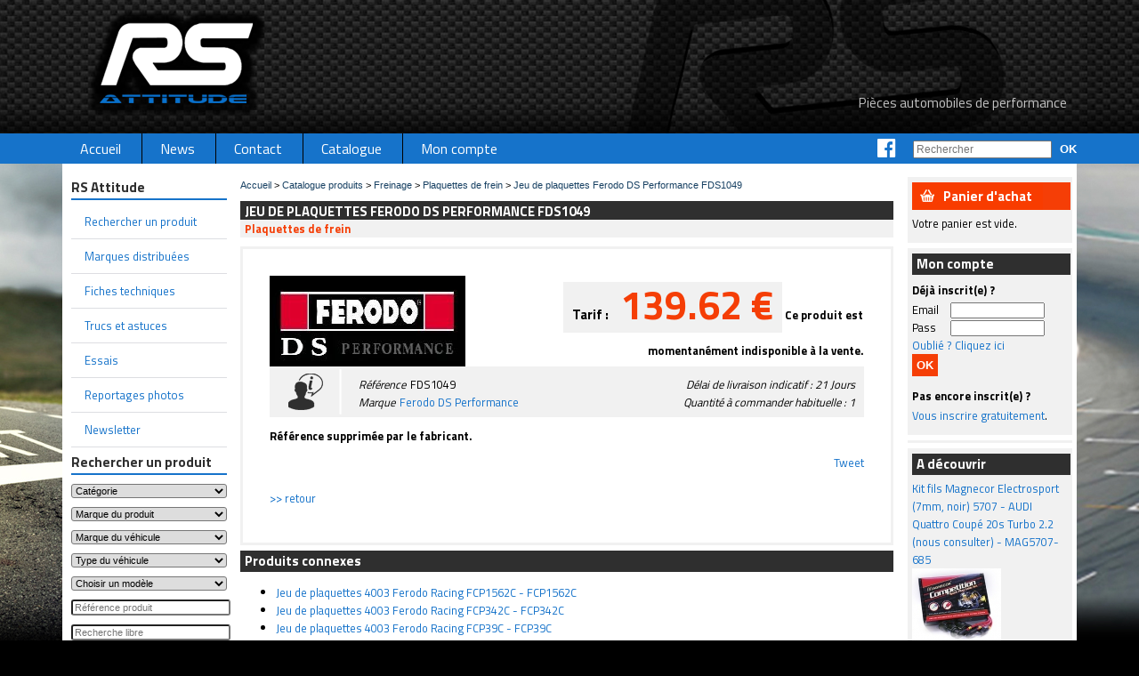

--- FILE ---
content_type: text/html; charset=iso-8859-15
request_url: https://www.rsattitude.fr/2-3245-25-jeu-plaquettes-ferodo-performance-fds1049.html
body_size: 5900
content:
<!DOCTYPE HTML PUBLIC "-//W3C//DTD HTML 4.01 Transitional//EN" "http://www.w3.org/TR/html4/loose.dtd">
<html lang="fr">
<head>
<title>Jeu de plaquettes Ferodo DS Performance FDS1049 - Plaquettes de frein - FDS1049 - Rs Attitude - Pièces automobiles de performance</title>
<meta http-equiv="Content-Type" content="text/html; charset=iso-8859-15">
<meta name="description" content="Catalogue produitsR&eacute;f&eacute;rence supprim&eacute;e par le fabricant. R&eacute;f&eacute;rence : FDS1049, Marque : Ferodo DS Performance, Cat&eacute;gor ...">
<meta name="keywords" content="Jeu de plaquettes Ferodo DS Performance FDS1049, Plaquettes de frein, Ferodo DS Performance, plaquettes, ferodo, jeu, racing, performance, rence, fds1049, fcp825c, vente, fcp1562c, fcp342c, fcp39c, fcp809c, frp202c, fcp845c, distribu, frp219c, frp3056c, frp3104c, inscrit">
<meta name="verify-v1" content="tigN3UfEHhcUtKej5IsEWaWGyrpBxmgHLLyJI3UfY9o=" >
<link rel="shortcut icon" type="image/x-icon" href="https://www.rsattitude.fr/favicon.ico"> 
<link rel="alternate" type="application/rss+xml" title="RS Attitude - Véhicules - A la Une" href="https://www.rsattitude.fr/rss.php">
<link rel="stylesheet" type="text/css" title="Défaut" media="screen" href="/css/style.css?1670410224">
<link rel="stylesheet" type="text/css" title="Défaut" media="screen" href="/css/font-awesome.css">
<link rel="stylesheet" href="https://www.rsattitude.fr/css/colorbox.css" type="text/css" media="screen">
<link rel="stylesheet" type="text/css" media="print" title="Défaut" href="/css/style-print.css">
<link rel="alternate stylesheet" type="text/css" media="projection, screen" title="Sans mise en forme" href="/css/style-vide.css">
<link rel="alternate stylesheet" type="text/css" media="projection, screen" title="Format imprimable" href="/css/style-print.css">
<!--[if lte IE 6]>
	<link rel="stylesheet" type="text/css" href="/css/style-ie6.css" media="screen" />
<![endif]-->
<script src="https://www.rsattitude.fr/script/jquery.js" type="text/javascript"></script>
<script src="https://www.rsattitude.fr/script/MM_.js" type="text/javascript"></script>
<script src="https://www.rsattitude.fr/script/panier_add.js" type="text/javascript"></script>
<script src="https://www.rsattitude.fr/script/jquery.colorbox-min.js" type="text/javascript"></script>
<script language="Javascript" type="text/javascript">

        $(document).ready(function(){
	                
            $("a[rel='lyteshow[produit]']").colorbox({slideshow:true});
            		
        });

        </script>
<script type="text/javascript">
                                window.___gcfg = {lang: 'fr'};
  
                                (function() {
                                  var po = document.createElement('script'); po.type = 'text/javascript'; po.async = true;
                                  po.src = 'https://apis.google.com/js/plusone.js';
                                  var s = document.getElementsByTagName('script')[0]; s.parentNode.insertBefore(po, s);
                                })();
                              </script>
<link rel="image_src" href="https://www.rsattitude.fr/upload/produit/080107-110132-ferodods-petit_petit.jpg" >
    <!-- GOOGLE ANALYTICS //-->
<script type="text/javascript">

  var _gaq = _gaq || [];
  _gaq.push(['_setAccount', 'UA-1551262-10']);
_gaq.push(['_setCustomVar', 2, 'produit', 'Jeu de plaquettes Ferodo DS Performance FDS1049 - FDS1049', 3]);
  _gaq.push(['_trackPageview']);
  (function() {
    var ga = document.createElement('script'); ga.type = 'text/javascript'; ga.async = true;
    ga.src = ('https:' == document.location.protocol ? 'https://ssl' : 'http://www') + '.google-analytics.com/ga.js';
    var s = document.getElementsByTagName('script')[0]; s.parentNode.insertBefore(ga, s);
  })();

</script>
</head>
<body>
<div id="background-menu"></div>
<div id="conteneur">
		
  <div id="header"><Strong><a href="https://www.rsattitude.fr"><img src="https://www.rsattitude.fr/images/interface/rs-attitude.png" width="204" height="124" alt="RS Attitude : Boutique en ligne de Pi&egrave;ces pour auto de competition, rallye" title="RS Attitude - Véhicules" border=0></a></strong><h1 class="h1texte">Pièces automobiles de performance</h1></div>
  <div id="header_popup"><a href="https://www.rsattitude.fr"><img src="https://www.rsattitude.fr/images/logo.gif" width="250" height="62" alt="RS Attitude - Véhicules" border=0></a></div>    
  <div id="haut"><ul id="menuhaut">	
    <li>
		  	<a href="https://www.rsattitude.fr" accesskey="1"><span>Accueil</span></a>		 
		 </li>	 
		           <li>
		  	<a href="https://www.rsattitude.fr/24-actualites.html"><span>News</span></a>		 
		 </li>
		 		           <li>
		  	<a href="https://www.rsattitude.fr/13-nous-contacter.html" accesskey="7"><span>Contact</span></a>		 
		 </li>
		 		           <li>
		  	<a href="https://www.rsattitude.fr/2-catalogue-produits.html"><span>Catalogue</span></a>		 
		 </li>
		 		 		           <li>
		  	<a href="https://www.rsattitude.fr/5-mon-compte.html"><span>Mon compte</span></a>		 
		 </li>
		 		 
		 		 		
		 <li><div id="recherche">
<form name="form_recherche" action="https://www.rsattitude.fr/8-rechercher-sur-site.html" method="get">
<input type=text name="search_string" size=20 class="search_string" accesskey="4" placeholder="Rechercher" value="">
<input type=submit name="search_valider" class="search_valider" value="ok">
</form></div>
</li>
		  <li><a href="https://www.facebook.com/rsattitude.fr" target="_blank"><i class="fa fa-facebook-official" aria-hidden="true"></i></a></li>
        </ul>
	</div>	<div id="conteneurbis">
    <div id="gauche">
        <h3>RS Attitude</h3><dl id="menu">
<dt class="principal"><a href="https://www.rsattitude.fr/9-rechercher-produit.html" title="Rechercher un produit"><span>Rechercher un produit</span></a></dt>
<dt class="principal"><a href="https://www.rsattitude.fr/4-marques-distribuees.html" title="Marques distribuées"><span>Marques distribu&eacute;es</span></a></dt>
<dt class="principal"><a href="https://www.rsattitude.fr/15-fiches-techniques.html" title="Fiches techniques"><span>Fiches techniques</span></a></dt>
<dt class="principal"><a href="https://www.rsattitude.fr/17-trucs-astuces.html" title="Trucs et astuces"><span>Trucs et astuces</span></a></dt>
<dt class="principal"><a href="https://www.rsattitude.fr/20-essais.html" title="Essais"><span>Essais</span></a></dt>
<dt class="principal"><a href="https://www.rsattitude.fr/18-galerie-photos.html" title="Reportages photos"><span>Reportages photos</span></a></dt>
<dt class="principal"><a href="https://www.rsattitude.fr/7-newsletter-attitude.html" title="La newsletter rs-attitude"><span>Newsletter</span></a></dt>
</dl>    <div class="paragraphe" id="paragraphe14"><a name="paragraphe14"></a><h3>Rechercher un produit</h3>
<script src="/script/choix_vehicule_col.js" type="text/javascript"></script>
<form name="rechercher" method="get" action="https://www.rsattitude.fr/2-liste-des-produits.html">
<p><select name='frm_id_categorie' id='frm_id_categorie'>
<option value='0'>Cat&eacute;gorie</option>
<option value="12" >Accessoires Circuit/Comp&eacute;tition</option>
<option value="3" >Accessoires Turbo</option>
<option value="56" >Allumage</option>
<option value="8" >Amortissement</option>
<option value="13" >Barres Anti-Rapprochement</option>
<option value="54" >Bon Cadeau</option>
<option value="64" >Collecteur d'admission</option>
<option value="7" >Durites Silicone</option>
<option value="14" >Echangeurs et radiateurs</option>
<option value="2" >Echappement</option>
<option value="10" >Filtration / Admission (air)</option>
<option value="5" >Freinage</option>
<option value="11" >Huiles et liquides</option>
<option value="4" >Manom&egrave;tres</option>
<option value="9" >Moteur</option>
<option value="62" >Outillage</option>
<option value="63" >Produits d'atelier</option>
<option value="1" >Silentblocs</option>
<option value="55" >Stages de Pilotage</option>
<option value="38" >Supports moteur/bo&icirc;te</option>
</select></p><p><p><select name='frm_id_marque' id='frm_id_marque'>
<option value='0'>Marque du produit</option>
<option value="34" >AIRTEC</option>
<option value="28" >Alfano</option>
<option value="41" >AS Performance</option>
<option value="17" >AVO Combin&eacute;s filet&eacute;s</option>
<option value="27" >AVO Suspensions (plus distribu&eacute;)</option>
<option value="20" >Brembo (Plus distribu&eacute;)</option>
<option value="21" >Brembo Max (Plus distribu&eacute;)</option>
<option value="31" >Ferodo DS Performance</option>
<option value="11" >Ferodo Racing</option>
<option value="26" >Forge Motorsport</option>
<option value="22" >Goodridge</option>
<option value="15" >Green Filters</option>
<option value="40" >Loctite</option>
<option value="38" >Magnecor</option>
<option value="30" >Mahle</option>
<option value="5" >Mongoose</option>
<option value="39" >MoTip</option>
<option value="24" >Motul</option>
<option value="42" >PFC</option>
<option value="36" >Piper Cams</option>
<option value="3" >Powerflex</option>
<option value="33" >Roose Motorsport</option>
<option value="37" >RS Attitude</option>
<option value="18" >Viarouge</option>
<option value="23" >Vibra Technics</option>
<option value="32" >Wiechers Sport</option>
<option value="35" >Wössner</option>
</select></p><p><select name='frm_id_modele_col_1' id='frm_id_modele_col_1' onchange='go_col();'>
<option value='0'>Marque du véhicule</option>
<option value="583" >0 Produits universels / Entretien</option>
<option value="655" >1 Univers de la Moto / Quad</option>
<option value="780" >1 Univers Kit Cars</option>
<option value="85" >Alfa Romeo</option>
<option value="318" >Alpine</option>
<option value="842" >Aston Martin</option>
<option value="86" >Audi</option>
<option value="785" >Autobianchi</option>
<option value="87" >BMW</option>
<option value="566" >Cadillac</option>
<option value="562" >Caterham</option>
<option value="568" >Chevrolet / Daewoo</option>
<option value="744" >Chrysler</option>
<option value="38" >Citroen</option>
<option value="847" >Corvette</option>
<option value="702" >Dacia</option>
<option value="728" >Daihatsu</option>
<option value="861" >Datsun</option>
<option value="992" >Dodge</option>
<option value="570" >Ferrari</option>
<option value="84" >Fiat</option>
<option value="1" >Ford</option>
<option value="88" >Honda</option>
<option value="708" >Hyundai</option>
<option value="573" >Jaguar (Daimler)</option>
<option value="616" >JEEP</option>
<option value="733" >Kia</option>
<option value="895" >Lada Niva 4x4</option>
<option value="896" >Lamborghini</option>
<option value="89" >Lancia</option>
<option value="578" >Land Rover</option>
<option value="676" >Lexus</option>
<option value="90" >Lotus</option>
<option value="914" >Maserati</option>
<option value="915" >Matra</option>
<option value="91" >Mazda</option>
<option value="406" >Mercedes</option>
<option value="197" >MG</option>
<option value="170" >Mini</option>
<option value="94" >Mitsubishi</option>
<option value="689" >Morgan</option>
<option value="55" >Nissan</option>
<option value="600" >Noble</option>
<option value="95" >Opel</option>
<option value="34" >Peugeot</option>
<option value="477" >Porsche</option>
<option value="9" >Renault</option>
<option value="858" >Rolls Royce</option>
<option value="97" >Rover</option>
<option value="489" >SAAB</option>
<option value="629" >SCION</option>
<option value="98" >Seat</option>
<option value="945" >Simca</option>
<option value="507" >Skoda</option>
<option value="511" >Smart</option>
<option value="39" >Subaru</option>
<option value="160" >Suzuki</option>
<option value="956" >Talbot</option>
<option value="1196" >Tesla</option>
<option value="100" >Toyota</option>
<option value="652" >Triumph (British Leyland)</option>
<option value="528" >TVR</option>
<option value="62" >Volkswagen</option>
<option value="555" >Volvo</option>
</select>
</p>
<div id='modele_col' style='padding:0;margin:0;'>
<p><select name='frm_id_modele_col_2' id='frm_id_modele_col_2' onchange='go_col();'>
<option value='0'>Type du v&eacute;hicule</option>
</select></p>
<p><select name='frm_id_modele_col_3' id='frm_id_modele_col_3'>
<option value='0'>Choisir un mod&egrave;le</option>
</select></p>
</div>
<p><input type=text name="frm_str_produit_reference" size=15 id="frm_str_produit_reference" placeholder='Référence produit' value="">
</p><p><input type=text name="frm_str_produit_titre" size=15 id="frm_libre_module" placeholder='Recherche libre' value="">
<br></p><p><input type=submit name="valider_recherche_produit"  value="valider">
&nbsp;</p></form></div>
<br class="clr">
<div class="paragraphe" id="paragraphe15"><a name="paragraphe15"></a><h3>Paiement s&eacute;curis&eacute;</h3>
<p style="text-align: center;"><img src="/webotheque/images/12488-logo_spplus.jpg" width="138" height="150" alt="logo sp plus" title="logo sp plus"   /><br><br><br><img src="/webotheque/images/12489-3dsecure.jpg" width="138" height="72" alt="3d secure" title="3d secure"   /></p></div>
<br class="clr">
<div class="paragraphe" id="paragraphe43"><a name="paragraphe43"></a><h3>Partenaire</h3>
<p>&nbsp;</p>
<p style="text-align: center;"><a href="http://www.leguide.com/" target="_blank" title="Site s&eacute;lectionn&eacute; par LeGuide.com"><img src="https://img.leguide.com/sticker/leguide_jaune.gif" border="0" alt="LeGuide.com.com" width="100" height="35" /></a></p></div>
<br class="clr">
	
	</div>
  	        <div id="centre">
        <a name="contenu" accesskey="s" href="#contenu"></a>
        <div id="ariane"><div class="ariane"><a href="https://www.rsattitude.fr">Accueil</a>
 &gt; <a href="https://www.rsattitude.fr/2-catalogue-produits.html">Catalogue produits</a>
 &gt; <a href="https://www.rsattitude.fr/2-5-61-freinage.html">Freinage</a>
 &gt; <a href="https://www.rsattitude.fr/2-25-61-plaquettes-frein.html">Plaquettes de frein</a>
 &gt; <strong>Jeu de plaquettes Ferodo DS Performance FDS1049</strong>
</div>
</div>  	
        	    <h2>Jeu de plaquettes Ferodo DS Performance FDS1049</h2>    
	    		
	<p style="margin-top:-15px;"><a href="https://www.rsattitude.fr/2-25-61-plaquettes-frein.html" title="Plaquettes de frein">Plaquettes de frein</a></p>
<form id="panier_add" name="panier_add" action="">
<table cellepadding="0" cellspacing="0" border="0" width="100%"><tr><td valign="top" width="220" class="fiche_produit"><p><img src="https://www.rsattitude.fr/upload/produit/080107-110132-ferodods-petit.jpg" name="080107-110132-ferodods-petit.jpg" width="300" height="102" title="Jeu de plaquettes Ferodo DS Performance FDS1049" alt="Jeu de plaquettes Ferodo DS Performance FDS1049" border="0"></p></td><td style="padding-left:10px"><p class="prix_fiche">Tarif : <strong>139.62 &euro;</strong><br>
</p>
<strong>Ce produit est momentanément indisponible à la vente.</strong>
</td></tr></table><p class="caracterisque_fiche">
<label>R&eacute;f&eacute;rence</label>FDS1049<br><label>Marque</label><a href="https://www.rsattitude.fr/4-31-43-ferodo-performance.html" title="Ferodo DS Performance">Ferodo DS Performance</a><br>
<em>D&eacute;lai de livraison indicatif : 21 Jours</em><br>
<em>Quantité à commander habituelle : 1</em><br>
</p>
<br class="clr">
<p><strong></strong><strong>R&eacute;f&eacute;rence supprim&eacute;e par le fabricant.</strong></p>
<!--Bouton medias sociaux-->
<div style="float:left;">
    <div style="float:right;margin-left:10px;">
      <g:plusone size="medium"></g:plusone>
    </div>
    <div style="height:21px; float:left; width:110px;">
    	<iframe src="http://www.facebook.com/plugins/like.php?locale=fr_FR&amp;href=http://www.rsattitude.fr/2-3245-25-jeu-plaquettes-ferodo-performance-fds1049.html&amp;send=false&amp;layout=button_count&amp;show_faces=false&amp;action=recommend&amp;colorscheme=light&amp;width=208&amp;height=21" scrolling="no" frameborder="0" style="border:none; overflow:hidden; height:21px; width:208px;" allowTransparency="true"></iframe>
    </div>
    <div style="float:right;margin-left:10px;">
    	    <a href="http://twitter.com/share" class="twitter-share-button" data-count="horizontal" data-via="RSAttitude" data-lang="fr">Tweet</a><script type="text/javascript" src="http://platform.twitter.com/widgets.js"></script>
    </div>
</div>
<!--fin bouton medias sociaux-->
<p><a href="javascript:history.go(-1);">&gt;&gt retour</a></p>
</form><br class="clr">
<h3>Produits connexes</h3>
<ul>
<li><a href="https://www.rsattitude.fr/2-15193-25-jeu-plaquettes-4003-ferodo-racing-fcp1562c.html">Jeu de plaquettes 4003 Ferodo Racing FCP1562C - FCP1562C</a></li>
<li><a href="https://www.rsattitude.fr/2-3351-25-jeu-plaquettes-4003-ferodo-racing-fcp342c.html">Jeu de plaquettes 4003 Ferodo Racing FCP342C - FCP342C</a></li>
<li><a href="https://www.rsattitude.fr/2-16444-25-jeu-plaquettes-4003-ferodo-racing-fcp39c.html">Jeu de plaquettes 4003 Ferodo Racing FCP39C - FCP39C</a></li>
<li><a href="https://www.rsattitude.fr/2-3427-25-jeu-plaquettes-4003-ferodo-racing-fcp809c.html">Jeu de plaquettes 4003 Ferodo Racing FCP809C - FCP809C</a></li>
<li><a href="https://www.rsattitude.fr/2-3437-25-jeu-plaquettes-4003-ferodo-racing-fcp825c.html">Jeu de plaquettes 4003 Ferodo Racing FCP825C - FCP825C</a></li>
<li><a href="https://www.rsattitude.fr/2-3444-25-jeu-plaquettes-4003-ferodo-racing-fcp845c.html">Jeu de plaquettes 4003 Ferodo Racing FCP845C - FCP845C</a></li>
<li><a href="https://www.rsattitude.fr/2-3618-25-jeu-plaquettes-4003-ferodo-racing-frp202c.html">Jeu de plaquettes 4003 Ferodo Racing FRP202C - FRP202C</a></li>
<li><a href="https://www.rsattitude.fr/2-3635-25-jeu-plaquettes-4003-ferodo-racing-frp219c.html">Jeu de plaquettes 4003 Ferodo Racing FRP219C - FRP219C</a></li>
<li><a href="https://www.rsattitude.fr/2-3750-25-jeu-plaquettes-4003-ferodo-racing-frp3056c.html">Jeu de plaquettes 4003 Ferodo Racing FRP3056C - FRP3056C</a></li>
<li><a href="https://www.rsattitude.fr/2-3844-25-jeu-plaquettes-4003-ferodo-racing-frp3104c.html">Jeu de plaquettes 4003 Ferodo Racing FRP3104C - FRP3104C</a></li>
</ul>
<h3>Vos commentaires</h3><p><a href="https://www.rsattitude.fr/str_commentaire_code/CMT_PRODUIT/str_commentaire_ref/3245/choix/ecrire_commentaire_message/2--49-catalogue-produits.html" rel="nofollow">Soyez le premier à rédiger un commentaire !</a>&nbsp;<img src="https://www.rsattitude.fr/images/etoile_vide.gif" alt="" style="padding:0;margin:0"><img src="https://www.rsattitude.fr/images/etoile_vide.gif" alt="" style="padding:0;margin:0"><img src="https://www.rsattitude.fr/images/etoile_vide.gif" alt="" style="padding:0;margin:0"><img src="https://www.rsattitude.fr/images/etoile_vide.gif" alt="" style="padding:0;margin:0"><img src="https://www.rsattitude.fr/images/etoile_vide.gif" alt="" style="padding:0;margin:0"></p>
	</div>
          <div id="droite">
        <div class="paragraphe" id="paragraphe4"><a name="paragraphe4"></a><div id="mdl_panier_col">
<h3>Panier d'achat</h3>
<p>Votre panier est vide.</p>
</div>
</div>
<br class="clr">
<div class="paragraphe" id="paragraphe3"><a name="paragraphe3"></a><h3>Mon compte</h3>
		
		<form method="post" action="/2-3245-25-jeu-plaquettes-ferodo-performance-fds1049.html" name="formIdentificationLogMdl" id="formIdentificationLogMdl">
<input type="hidden" name="COM_RETOUR_MDL" id="COM_RETOUR" value="">
<h4>Déjà inscrit(e) ?</h4>
<p>
<label for="str_login_mdl">Email </label>
<input name="str_login" type="text" id="str_login_mdl" value="" size="15" maxlength="100">
        <br>
<label for="str_password_mdl">Pass </label>
<input name="str_password" type="password" id="str_password_mdl" value="" size="15" maxlength="50">
<br>
<a href="https://www.rsattitude.fr/21-votre-mot-passe.html">Oublié ? Cliquez ici</a>
<br><input type="hidden" name="id_page" value="2">
<input type="submit" name="USER_IDENTIFICATION" value="ok">
</p>
</form>
<form method="get" action="/2-3245-25-jeu-plaquettes-ferodo-performance-fds1049.html" name="formCreationLog" id="formCreationLog">
<input type="hidden" name="COM_RETOUR" value="">
<h4>Pas encore inscrit(e) ?</h4>
<p>
<a href="https://www.rsattitude.fr/USER_CREATION/1/5--19-mon-compte.html">Vous inscrire gratuitement</a>.
</p>
</form>
</div>
<br class="clr">
<div class="paragraphe" id="paragraphe48"><a name="paragraphe48"></a></div>
<br class="clr">
<div class="paragraphe" id="paragraphe49"><a name="paragraphe49"></a><h3>A découvrir</h3>
<p>
<a href="https://www.rsattitude.fr/2-11538-25-kit-fils-magnecor-electrosport-7mm-noir-5707-audi-quattro-coupe-20s-turbo-nous-consulter.html">Kit fils Magnecor Electrosport (7mm, noir) 5707 - AUDI Quattro Coup&eacute; 20s Turbo 2.2 (nous consulter) - MAG5707-685</a><br>
<a href="https://www.rsattitude.fr/2-11538-25-kit-fils-magnecor-electrosport-7mm-noir-5707-audi-quattro-coupe-20s-turbo-nous-consulter.html"><img src="https://www.rsattitude.fr/upload/produit/141211-071218-cutoutmagnecorsmaller_box_petit.jpg" name="141211-071218-cutoutmagnecorsmaller_box_petit.jpg" width="100" height="83" title="Kit fils Magnecor Electrosport (7mm, noir) 5707 - AUDI Quattro Coup&eacute; 20s Turbo 2.2 (nous consulter)" alt="Kit fils Magnecor Electrosport (7mm, noir) 5707 - AUDI Quattro Coup&eacute; 20s Turbo 2.2 (nous consulter)" border="0"></a><br>Tarif : <span class="prix">184.32 &euro;</span>
</p>
</div>
<br class="clr">
        </div>
       <br class="clr"> 
</div>   
</div>
<div id="pied">
<ul>
      
            <li>
                <a href="https://www.rsattitude.fr/13-nous-contacter.html" title="Nous contacter">Nous contacter</a>		 
        </li>
                <li>
         -         <a href="https://www.rsattitude.fr/19-mentions-legales.html" accesskey="8" title="Mentions légales">Mentions légales</a>		 
        </li>
                <li>
         -         <a href="https://www.rsattitude.fr/14-plan-site.html" accesskey="3" title="Plan du site">Plan du site</a>
        </li>
                <li>
         -         <a href="https://www.rsattitude.fr/12-tous-nos-modeles-vehicules-distribues.html" title="Nos modèles distribués">Nos modèles distribués</a>
        </li>
                <li>
         -         <a href="https://www.rsattitude.fr/10-conditions-generales-vente.html" title="Conditions générales de vente">Conditions générales de vente</a>
        </li>
                <li>
         -         <a href="https://www.rsattitude.fr/22-partenaires.html" title="Partenaires">Partenaires</a>
        </li>
        </ul> 
 
<p>
        <strong><a href="https://www.rsattitude.fr">Catalogue de vente de pi&egrave;ces auto de comp&eacute;tition</a></strong><br>
        &copy; RS Attitude - Véhicules 2026 - <a href="https://www.rsattitude.fr">https://www.rsattitude.fr</a>&nbsp;-&nbsp;        
        <a href="https://www.rsattitude.fr/rss.php"><img style="vertical-align:middle;border:0;width:44px;height:14px" src="https://www.rsattitude.fr/images/rss.gif" alt="Fils RSS" title="Fils RSS"></a>&nbsp;-&nbsp;
        <a href="http://jigsaw.w3.org/css-validator/" target="_blank">
        <img style="border:0;width:44px;height:15px;vertical-align:middle;" class="noprint"
            src="https://www.rsattitude.fr/images/w3c-css.gif" alt="Valid CSS!"></a>
        <a href="http://validator.w3.org/check?uri=http%3A%2F%2Fwww.rsattitude.fr%2F" target="_blank">
        <img style="border:0;width:44px;height:15px;vertical-align:middle;" class="noprint"
            src="https://www.rsattitude.fr/images/w3c-html.gif" alt="Valid HTML!"></a>
        
    </p>   
    </div>
<button type="button" id="totop">To the top</button>
</body>
</html>

--- FILE ---
content_type: text/html; charset=utf-8
request_url: https://accounts.google.com/o/oauth2/postmessageRelay?parent=https%3A%2F%2Fwww.rsattitude.fr&jsh=m%3B%2F_%2Fscs%2Fabc-static%2F_%2Fjs%2Fk%3Dgapi.lb.en.2kN9-TZiXrM.O%2Fd%3D1%2Frs%3DAHpOoo_B4hu0FeWRuWHfxnZ3V0WubwN7Qw%2Fm%3D__features__
body_size: 161
content:
<!DOCTYPE html><html><head><title></title><meta http-equiv="content-type" content="text/html; charset=utf-8"><meta http-equiv="X-UA-Compatible" content="IE=edge"><meta name="viewport" content="width=device-width, initial-scale=1, minimum-scale=1, maximum-scale=1, user-scalable=0"><script src='https://ssl.gstatic.com/accounts/o/2580342461-postmessagerelay.js' nonce="41nyCjYTkmIMl0oYk84OJQ"></script></head><body><script type="text/javascript" src="https://apis.google.com/js/rpc:shindig_random.js?onload=init" nonce="41nyCjYTkmIMl0oYk84OJQ"></script></body></html>

--- FILE ---
content_type: text/css
request_url: https://www.rsattitude.fr/css/style.css?1670410224
body_size: 6045
content:
@import url(https://fonts.googleapis.com/css?family=Titillium+Web:400,600,700);
/* CSS Document */
/***************/
/* Back-office */
/***************/
.bo_paragraphe {
  border: 1px dashed #C00000;
  margin-bottom:5px;
}
/***************/
/* Front-office */
/***************/
acronym
{
  border-bottom-width: 1px;
  border-bottom-style: dotted;
  cursor: help;
}

body {
   font-family: 'Titillium Web', sans-serif;
    /*font-family:arial, arial, verdana, courier;*/
    color:#000000;
    font-size: 0.8em;
    background:#000000;     
    background-image: url(../images/fond-body.jpg);
    background-position: center top;
    background-repeat: no-repeat; 
    margin: 0;
    padding: 0;
}
p {
    margin: 0 0 10px 0;
    line-height:20px;
}

#panier_add p {text-align: justify;}

h1 {
  padding: 0;
  margin: 0;
}

h1.h1texte {
    text-align: right;
    font-size:1.20em; 
    color:#C0C0C0;
    margin:0;
    margin-right: 5px;
    margin-top: -20px;
    padding:0;
    font-weight: normal;
}

h2 {
    /*font-family :verdana, arial,  courier;*/    
    color: #0000C0;      
    text-transform: uppercase;
    font-weight: bold;
    font-size: 1.1em;
}

h3 {    
    text-align: left;
    height: 24px;
    line-height: 24px;
    /* background-image: url(../images/h3-fond.png); */
    background-position: left top;
    background-repeat: repeat-x;
    color: #0000C0;
    
    font-weight: bold;
    font-size: 1.2em;
    padding:0px 0px 0px 5px;
    margin:5px 8px 5px 0px;
    /* border-top-width: 1px; */
    /* border-top-style: solid; */
    /* border-top-color: #d2d3d4; */
    /* border-left-width: 1px; */
    /* border-left-style: solid; */
    /* border-left-color: #d2d3d4; */
    /* border-right-width: 1px; */
    /* border-right-style: solid; */
    /* border-right-color: #d2d3d4; */   
}
.liste_produits h3{
  min-height:24px!important;
  height:auto;
}
#centre label, #centreetdroite label{
    width: 150px;
    float: left;
    padding-right: 5px;
    font-style:italic;
}

#gauche h3, #gauche .paragraphe h3 {
    /* background-image: url(../images/h3-fond_bleu_fonce.png); */
    font-weight: bold;
    color:#2f2f2f;
    border-bottom: 2px solid #1673ca;
    padding-left:0px;
    margin-right:0;
}




/*
#gauche #recherche {
    padding:0 2px 5px 5px;
    margin:0 8px 5px 0 ;  
    background-color:#e9e9e9;
    border-top:1px outset #e9e9e9; 
}

#gauche #recherche h3 {
    background-image: url(../images/h3-fond.png);
    font-weight: bold;
    color: #0000C0;
    margin-right: 4px;
    font-size:0.85em;
}
*/
#gauche .paragraphe h3 {
    /* background-image: url(../images/h3-fond_bleu_fonce.png); */
    margin-bottom:10px;




}

#gauche #frm_id_categorie, #gauche #frm_id_marque,  
#gauche #frm_id_vehicule_col, #gauche #frm_id_modele_col_1, #gauche #frm_id_modele_col_2, #gauche #frm_id_modele_col_3  {
    width:175px;
    font-size:01em;
    -webkit-border-radius: 3px;
-moz-border-radius: 3px;
border-radius: 3px;
}
#gauche #frm_libre_module,
#gauche #frm_str_produit_reference {
    width:171px;
    font-size:01em;

    -webkit-border-radius: 3px;
-moz-border-radius: 3px;
border-radius: 3px;
}
#centre h3, #centreetdroite h3 {
   background-color:#2f2f2f;
    font-weight: bold;
    color: #FFFFFF;
    margin:5px 0px 5px 0px;
}

#centre h3 a, #centreetdroite h3 a {
    font-weight: bold;
    color: #FFFFFF;
}

#centre h4, #centreetdroite h4 {          
    height: 24px;
    line-height: 24px;  
    font-size: 0.9em;
    padding:0px 0px 5px 0px;
    margin:0;

}

#centre #frm_id_categorie, #centre #frm_id_marque, #centre #frm_id_vehicule, #centre #frm_id_modele, #centre #frm_libre,  #centre #frm_reference,
#centre #frm_id_modele_1, #centre #frm_id_modele_2, #centre #frm_id_modele_3 {
    width:250px;
}

a {
  color: #1673ca;
  font-weight:normal;
  text-decoration:none;
   
}
a:visited {
  color: #1673ca;
  
}
a:hover {
  text-decoration:underline;  
}
a.lieninvisible {   
  text-decoration:none;
}

.btn_fiche{
  font-size:14px;
  background-color:#1673ca;
  display:inline-block;
  color:#fff!important;
  margin-bottom:5px;
  padding:5px 10px;
}
.liste_produits .prix{
  font-size:18px;
}
.liste_produits .enstock{
  margin-bottom:0px;
  font-size:14px;
}
a.alt {
    font-weight:bold;
    color:#C00000;
}
th {
    text-align:left;
}
input, select {
    font-size:0.8em;
}

#recherche input {font-size:12px;}

#formIdentificationLogMdl input {font-size:11px;}

table.panier {width:100%;}

table.panier td {padding:3px;}

input.panier_quantite {
   border:1px solid #d2d3d4;
   background-color:#FFFFFF;
   text-align:right;

}
#header { 
    margin:0;
    padding:0;  
    width:1134px; 
    height: 150px;
    background-color: transparent;
    position:relative;
    
    /*** style-impression
    display:none;    
    ***/
}

#header780 {
    display:none;
    /*** style-impression
    display:block;
    height: 117px;
    background-color: #FFFFFF;    
    ***/
}
#header_popup {
    display:none;
    /*** style-impression
    display:block;
    height: 117px;
    background-color: #FFFFFF;    
    ***/
}
#header strong a{
  position:absolute;
  top:10px;
  left:25px;
  color:#fff;
}
#header strong a{
  position:relative;
}
#header  #baseline h1 {
  top:110px;
  font-size:15px;
  left:700px;
}
#haut {
  width:1140px;
  height:34px;
  background-color: #FFFFFF;
  padding-top: 0px;  
  /* background-image:url(../images/interface/fond_navigation.gif); */
  background-repeat: repeat-x;
  background-position: left top; 
  background-color: #1673ca;
  z-index:2;
}


#conteneur {
  width:1140px;
  margin:0 auto;
  margin-bottom: 0px;
  border:none;
  background-color: transparent;
}

#conteneurbis {
  padding-top:10px;
  background-color: #FFFFFF;
      background-image: url(../images/fond-pied-page.gif);
    background-position: left bottom;
    background-repeat: repeat-x;
    padding-bottom:60px;
}

#centre {
    background-color:#FFFFFF;
    /*margin-left: 155px;
    margin-right: 155px;*/
    float:left;
    width:734px;
    margin-left:15px;
    
    height:300px; 
       
    /*** style-impression
    background-color:#FFFFFF;
    margin-left: 155px;
    margin-right: 0px;
    height:300px;     
    ***/    
}

/* Feinte non comprise par IE pour min-height */
html>body #centre {
  height: auto;
  min-height: 300px;
}

#centre .paragraphe {
  padding: 0px!important;
  margin: 0px!important; 
}
#panier_add table h3{
  margin-top:10px!important;
}

#centre table h3{
  margin-left: -3px;
  margin-right: -3px;
  margin-top: -3px;
}

#centreetdroite {
    background-color:#FFFFFF;
    float:left;
    width:784px;
    margin-left:10px;
    height:300px; 
  /*** style-impression
  margin:0;
  ***/
}
/* Feinte non comprise par IE pour min-height */
html>body #centreetdroite {
  height: auto;
  min-height: 300px;
}


/*#centre strong, #centreetdroite strong{
    color:#9A34FF;
}*/
#centre img, #centreetdroite img {
  padding:0 5px 0px 5px;
}

#centre td.fiche_produit {
  background-color: #FFFFFF;
  width:220px;
  /* height:220px; */
  /* background-image:url(../images/fond-produit-moyen.jpg); */
  background-repeat: no-repeat;
  background-position: left top;
  text-align: center;
  /* vertical-align: middle; */ 
  margin: 0px;
  padding: 0px;
} 

#centre td.fiche_produit p {
  margin: 0px;
  padding: 0px;
  text-align: center;
  vertical-align: middle; 
} 

#centre td.fiche_produit img,
#centre td.fiche_produit_petit img {
  text-align: center;
  vertical-align: middle; 
  padding:0px!important;
  margin: 0px; 
  max-width:100%;
} 

#centre td.fiche_produit_petit {
  background-color: #FFFFFF;
  width:120px;
  height:120px;
  background-image:url(../images/fond-produit-petit.jpg);
  background-repeat: no-repeat;
  background-position: left top;
  text-align: center;
  vertical-align: middle; 
  margin: 0px;
  padding: 0px;
} 
#centre td.fiche_produit_petit a{
  display:inline-block;
}

#gauche {
    float:left;
    display: inline;
    width: 175px;
    margin:0px 0 0 10px;
    /*padding-left:2px;*/
      
}

#gauche .paragraphe {
    padding:0 0px 2px 0px;
    margin:0 0px 5px 0 ;
    /* border-top:1px outset #e9e9e9; */   
    /* background-color:#e9e9e9; */
}
#gauche .paragraphe input[type=submit], #centre .paragraphe input[type=submit]
{
  background-image:url(../images/fond-bouton-arrow.jpg);
  background-color:#f83c00;
  border:0px;
  min-width:67px;
  height:21px;
  color:#fff;
  text-transform:capitalize;
  font-size:13px;
  font-weight:bold;
  padding-left:20px;
     font-family: 'Titillium Web', sans-serif;
     line-height:21px;
     cursor:pointer;
}
#gauche .paragraphe p{
    font-size:0.85em;
}

#droite {
    float:right;
    /* font-size:0.85em; */    
    width:190px;
    color:#000000;
    margin:0px;
    margin-top:5px;    
    /*** style-impression
    display:none;
  ***/
}
#droite h4 {
    padding:2px 0px 2px 0px;
    margin:0;      
    font-size:1em;
    
}
#droite .paragraphe {
    padding:0 2px 2px 5px;
    margin:0 5px 5px 0 ;
    border-top:1px outset #f1f1f1;   
    background-color:#f1f1f1;
}

#formIdentificationLogMdl input[type="submit"]{
  border:none;
  background-color:#f53e06!important;
  color:#fff;
  font-weight:bold;
  font-size:13px;
  padding:5px;
  text-transform:uppercase;
}
#formIdentificationLogMdl label{
  width:40px;
  display:inline-block;
}
#pied {
    position: relative;
    clear: both;
  background-image:url(../images/background-footer.jpg);
    background-position: left top;
    background-repeat: repeat-x;
  text-align:left;  
  height:90px;
  padding:0 0 5px 0;
  font-size: 0.85em;
  padding-top:30px;
  border-top:8px solid #1673ca;
  

}
#pied p {

  text-align: center;
  margin:0!important;
  padding:0!important;  
  color:#fff;
}

#pied strong {
  color:#fff;
}

#pied  a {
  color:#fff;
  font-weight: bold!important;
  text-decoration: none!important;
}

#pied ul {
  padding:0;
  margin:0;
  text-align:center;
}

#pied li {
    display: inline;  
    padding:0;
}
#pied li a {
  /*color:#000000;*/  
  font-weight:normal;
  color:#fff;
  text-decoration:none;
}
#pied li a:visited {
  /*color:#000000;*/  
  font-weight:normal; 
}
#pied li a:hover {
  color:#C00000;
  font-weight:normal;
  text-decoration:underline;
}

#pied #fasila {
  margin: 0px;
  margin-top: -25px;
  margin-left: 830px ;
  padding: 0px;
  bottom:10px;
  width:135px;
}

#haut #menuhaut {
  width:1140px;
  height:34px;
  line-height: 30px;
  margin-top:0px; 
  padding-left:0;   
  z-index:3;
  position:absolute;
}

#menuhaut li {
    display: inline-block;  
    padding:0px;
    /* float:left; */
    text-align:center; 
    vertical-align:top;    
}

#haut #menuhaut li a{
  color: #FFFFFF;
  display:block;
  border-left:1px solid black;
font-family: 'Titillium Web', sans-serif;
  height:34px;
  line-height:34px;
  padding-right: 20px;
  padding-left:20px; 
  font-size: 1.25em;
  text-decoration: none;
}
#haut #menuhaut li:nth-child(7) a{
  border:0px;
  line-height:20px!important;
 
  display:block;
}
#haut #menuhaut li:nth-child(6) {
 float:right;
}
#haut #menuhaut li:nth-child(7) a i{
  padding-top:5px;
}
#haut #menuhaut li:nth-child(7) {
 float:right;
  font-size:19px;

}
#haut #menuhaut li:first-child a{
  border:none;
}
#menuhaut li a:hover {
    text-decoration: none;
}

#menugauche {
    list-style-type: none;
    margin: 0;
    padding:0;
        
}
#menugauche li {
    margin-bottom: 5px;
}
#menugauche a {
    margin: 0 2px;
    color: #000000;
    text-decoration: underline;
}
#menugauche a:hover {
    text-decoration: none;
}
#menudroit {
    list-style-type: none;
    margin: 0;
    padding:0;
}
#menudroit li {
    margin-bottom: 5px;
}
#menudroit a {
    margin: 0 2px;
    color: #000000;
    text-decoration: underline;
}
#menudroit a:hover {
    text-decoration: none;
}


dl, dt, dd {
margin: 0;
padding: 0;
}
dl ul, li {
  margin: 0;
  padding: 0;
}
#menu dt{
  list-style:none;
  position:relative;
}
#menu dt a{
  line-height:38px;
  color: #1673ca;
  border-bottom: 1px solid #dddee2;
  display:block;
  text-decoration:none;
  font-size:13px;
  padding-left:15px;
}
#menu dt:hover a{
  color:#fff;
}
#menu dt a:after{
   position: absolute;
    content: '';
    top: 0px;
    left: 0;
    width: 0;
    height: 38px;

    transition: all 0.15s linear;
    -moz-transition: all 0.15s linear;
    -webkit-transition: all 0.15s linear;
    -o-transition: all 0.15s linear;
   background-color: #1673ca;
    z-index:1;
}
#menu dt a span{
  position:relative;
  z-index:2;
}
#menu dt:hover > a:after{
 width: 100%;
   border-radius:0px;
   left:0;
   height:100%;
   top:0;
}




/**************/
/* Rechercher */
/**************/
#recherche{    
  padding: 0;
  padding-top:2px;
  margin: 0;       
}
#recherche form {
    position: relative;
    margin:0px 0 0 0px;          
    padding:0;       
    vertical-align:top;    
}

#recherche input.search_string{
  
}

#recherche input.search_valider{
    border: none;
    color: #0000C0;
    color: #FFFFFF;
    font-weight: bold;
    font-size: 1em;
    text-transform: uppercase;
    background:none;
    height:16px;
    line-height: 16px;
    width:25px;
   /* background-image:url(../images/bouton-ok.gif);
    background-position:center center;
    background-repeat: no-repeat;*/              
}          

span.resultat_recherche{
  font-weight:bold;
  color:#C00000;
}

a.fo_bouton, a.fo_bouton:visited {
    background-image: url('../images/bouton_off.gif');    
    border:1px outset #1E2A63;
    color:#1E2A63;
    padding:3px 5px 3px 5px; 
    margin:0 5px 0 0;
    text-decoration:none;   
}
a.fo_bouton:hover {   
    background-image: url('../images/bouton_on.gif');
}
a.fo_boutonon, a.fo_boutonon:visited {
    background-image: url('../images/bouton_on.gif');    
    border:1px outset #1E2A63;
    color:#1E2A63;
    padding:3px 5px 3px 5px; 
    margin:0 5px 0 0;
    text-decoration:none;   
}
.fo_boutonon {
    background-image: url('../images/bouton_on.gif');    
    font-weight:bold;
    border:1px outset #1E2A63;
    padding:3px 5px 3px 5px; 
    margin:0px 5px 0 0;
    text-decoration:none; 
    /*color:#FFFFFF;
    background:#1E2A63;       
*/
}
a.bouton_panier, a.bouton_panier:visited {
    background-image: url('../images/bouton_panier.gif'); 
    background-position: right bottom;   
    background-repeat:no-repeat;  
    border:1px solid #d2d3d4;
    padding:2px 20px 3px 5px; 
    margin-top: -3px;
    text-decoration:none;
    height: 21px;
    line-height: 21px;   
}
a.bouton_panier:hover {   
    border:1px solid #000000;
}

/*************/
/* ariane */
/*************/
#ariane {
  padding:8px 0 0 0;
}
div.ariane {
  /*clear:both;*/
  margin:0;
    padding:0;  
  font-size:0.85em;
  /*font-family:Verdana,Arial,Helvetica,sans-serif;*/
  font-family:Tahoma, arial, verdana, courier;
}

div.ariane strong {
font-weight: normal;
color:#184163!important;
}

.ariane a {
  color:#184163;
  text-decoration:none;
  font-weight:normal;
}
.ariane a:visited {
  color:#184163;
  text-decoration:none;
  font-weight:normal;
}
.ariane a:hover {
  color:#000000;
  font-weight:normal;
}
fieldset {
    padding:15px;
    border:2px solid #d4d4d4;
    background-color:#f1f1f1;
}
legend {
    color: #0000C0; 
    font-weight:bold;
    display:none;
}
p.alerte {   
    color:#C00000;
    font-weight:bold;    
}

br.clr {            
    font-size:1px; 
    clear:both;     
}
.date {
    color:#808080;
    font-size:0.85em;
}
.date_alerte {
    color:#C00000;
    font-size:0.85em;
}

div.article {
    margin:15px 0 0 0;
    border-top:solid 1px #808080;
}

.mouseon {background-color:#FFFFCC;}
.mouseout {background-color:#FFFFFF;}
/***************************************************/
/*     Bulle sur point d'interogation              */
/***************************************************/
a.infobulle {
  position:relative;
  z-index:24;
  color:#000;
  text-decoration:none;
  border:none;
}
  
a.infobulle, a.infobulle img {
  border:none;
  text-decoration:none;
  padding-left:5px;
  padding-right:5px;   
}
  
a.infobulle:hover {
  background: none;
  z-index:25
}
a.infobulle span {display: none}
a.infobulle:hover span { 
  display:block;
  position:absolute;
  top:0;
  left:3em;
  padding:2px;
  width:20em;
  border:1px solid #7F9DB9;
  background-color:#EDEDED;
  color:#000000;
  text-align: left;
  font-size: 0.8em;
  font-weight: normal;
}

.prevnext {
  font-size:10px;
  margin: 0;
  margin-top: 20px;
  padding:2px;
  font-style:italic;
  
}         
.prevnext a {
  font-style:normal;
  font-size: 12px;
  color: #1673ca;
  background-color:#F0F0F0;
  margin: 0 5px 0px 0px;
  padding: 0.3em 0.7em;
  border: 1px solid #D2D3D4;
  text-decoration: none;
}
.prevnext a:hover,
.prevnext a.selected {
  background-color: #1673ca;
  color: #ffffff !important;
  border: 1px solid #1673ca;
}  
.calendrier {
    border:1px solid #000000;
    background-color:#EFEFEF;
} 
.calendrier td{
    text-align:center

}     
.calendrier a {
    padding: 0 2px;
  font-style:normal;
  color: #000000;
  background-color:#CFFF4F;
  border-bottom: 1px solid #000000;
  border-right: 1px solid #000000;
  text-decoration: none;
}
.calendrier a:hover,
.calendrier a.selected {
  background-color: #8300FF;
  color: #ffffff !important;
}   
/***************************************************/
/*     Affichage des erreurs                       */
/***************************************************/
.nodisp {
    display:none;
}
.blocAlerte {
  padding: 10px; 
  margin: 5px;
  background-color: #FFCCCC!important;
  border:1px solid #FF0000!important;
  font-weight: bold;
  font-size: 12px;
}

.blocAlerte .alerte {
  color:#000000!important;
  padding: 0!important;
  margin: 0!important;
}

.blocAlerte p{
  padding: 0!important;
  margin: 0!important;
}

.blocAlerte ul li strong, .blocAlerte ul li a{
  color:#FF0000!important;
  padding: 0!important;
  margin: 0!important;
}
select.alerte {
  background-color: #FFCCCC!important;
}

.prix {
    /*float: right;*/
    font-weight: bolder;
    color: #f53e06;
    font-size:1.2em;
}

.prix_fiche strong{
    /* float: right; */
    font-weight: bolder;
    color: #f53e06!important;
    font-size:3em;
    text-align: center;
    padding-left:10px;
}
.prix_fiche{
  background-color:#f1f1f1;
  padding:10px;
  font-size:15px;
  font-weight:bold;
  padding-top:15px;
  display:inline-block;
  /* float:right; */
}

/*************/
/* mdl */
/*************/
.bloc0, .bloc1 {
  clear: both;
  padding:0;
  padding-bottom:2px;
}
 .bloc0 {
  background-color: #FFFFFF;
}         
.bloc1 {
  background-color: #f6f6f6;  
}
    
div.mdl_album img {
    /*** style-impression
    ***/    
    background-color:#EFEFEF;
    border: outset 1px #EFEFEF;
    padding:5px !important; 
    margin:0 5px 5px 0; 
    
}     

#liste_mcl {
  padding : 5px;
  padding-top : 10px;
  padding-bottom: 10px;
  border: 1px #AAAAAA solid;
  background-color: #F9F9F9; 
  color : #808080; 
}

#liste_mcl a {
  color : #808080;
  text-decoration: none; 
}
#liste_mcl a:hover {
  text-decoration: underline; 
}

#mdl_TopMCL a {
  color : #808080;
  text-decoration: none!important;
}
#mdl_TopMCL .mcl0 {
    font-size: 0.8em;
    line-height:18px;
}
#mdl_TopMCL .mcl1 {
    font-size: 1.2em;
    line-height:20px;
}
#mdl_TopMCL .mcl2 {
    font-size: 1.6em;
    line-height:22px;
}
#mdl_TopMCL .mcl3 {
    font-size: 2em;
    line-height:24px;
}
#mdl_TopMCL .mcl4 {
    font-size: 2.4em;
    line-height:26px;
}
#mdl_TopMCL .mcl5 {
    font-size: 2.8em;
    line-height:28px;
}
#ajouter_panier a {
  text-decoration:none;
}
#ajouter_panier a:visited {
    text-decoration:none;
}
em.description {
  font-size: 0.8em;
  text-align: justify;
  line-height: 14px;
}
.bloc_tarif {
  position: relative;
  width: 190px;
  padding: 0;
  margin: 0;
  vertical-align: bottom;
  /*background-color: blue;  */
}

.bloc_tarif p{
  position: relative;
  display: block;
  top:0px;
  padding-right: 2px;
  margin: 0;
  text-align: right;
  vertical-align: top;
}

.bloc_tarif table{
  float:right;
  vertical-align: bottom;
  
}
/*************/
/*  BOUTONS  */
/*************/

input.button_ok, input.button_small, input.button_medium, input.button_large, input.button_alt_small, input.button_alt_medium, input.button_alt_large,
a.button_ok,a.button_small, a.button_medium, a.button_large, a.button_alt_small, a.button_alt_medium, a.button_alt_large
 {
  background-repeat: no-repeat;
  background-position: top left;
  border: none;
  font-size: 14px !important;
  color:#FFFFFF !important;
  text-align: center;
  text-decoration: none!important;  
  cursor: pointer;    
  padding-bottom:0px;
  margin:5px;
  background-color:none;
}
input.button_ok, a.button_ok {
    line-height: 22px;
  height: 22px;
}
input.button_small, input.button_medium, input.button_large, input.button_alt_small, input.button_alt_medium, input.button_alt_large,
a.button_small, a.button_medium, a.button_large, a.button_alt_small, a.button_alt_medium, a.button_alt_large {
    line-height: 36px;
  height: 36px;
}
a.button_ok, a.button_small, a.button_medium, a.button_large, a.button_alt_small, a.button_alt_medium, a.button_alt_large {
    display: block;
    color:#FFFFFF;
}
    
input.button_small:hover, input.button_medium:hover, input.button_large:hover, input.button_alt_small:hover, input.button_alt_medium:hover, input.button_alt_large:hover,
a.button_small:hover, a.button_medium:hover, a.button_large:hover, a.button_alt_small:hover, a.button_alt_medium:hover, a.button_alt_large:hover {
  background-position: left -36px;
}
input.button_ok:hover,
a.button_ok:hover {
  background-position: left -22px;
}
input.button_ok, a.button_ok {
    width: 36px;
  background-image: url('../images/interface/button-ok.gif');
  color:#00662c !important;
}
input.button_small, a.button_small {
    width: 150px;
  background-image: url('../images/interface/button-small.gif');
}
input.button_medium,a.button_medium  {
    width: 200px;
  background-image: url('../images/interface/button-medium.gif');
}
input.button_large,a.button_large  {
    width: 250px;
  background-image: url('../images/interface/button-large.gif');
}
input.button_alt_small,a.button_alt_small  {
    width: 150px;
  color:#5959D5!important;
  background-image: url('../images/interface/button-alt-small.gif');
}
input.button_alt_medium,a.button_alt_medium  {
    width: 200px;
  color:#5959D5!important;
  background-image: url('../images/interface/button-alt-medium.gif');
}
input.button_alt_large,a.button_alt_large  {
    width: 250px;
  color:#5959D5!important;
  background-image: url('../images/interface/button-alt-large.gif');
}

#modele{
  display:none;
}

.par_style_4 p:last-child{
  display:inline-block;

  margin-left:15px;
}
.par_style_4 p:nth-child(5){
  display:inline-block;
}

.par_style_2 form > table tbody> tr:nth-child(2) > td:nth-child(2){
  border:3px solid #f1f1f1;
  display:inline-block;
  padding:10px;
  width:218px;
  float:right;
}

.par_style_2 form > table tbody> tr:nth-child(2) > td:nth-child(2) em{
  font-size:11px;
  display:block;
  float:right;
  width:110px;
  line-height:11px;
  padding-top:10px;

}

.par_style_2 form > table tbody> tr:nth-child(2) > td:nth-child(2) .prix{
  font-size:22px;
  float:right;
  padding-bottom:0px;

}
.par_style_2 form > table tbody> tr:nth-child(2) > td:nth-child(2) p{
  font-size:16px;
  height:50px;
  

}
.par_style_2 form > table tbody> tr:nth-child(2) > td:nth-child(2) br{
  display:none;
}
.par_style_2 form > table tbody> tr:nth-child(2) > td:nth-child(2) .bouton_panier{
    background-position:0;
    background-image:url(../images/add_panier.jpg);
    color:#fff;
    width:112px;
    height:31px;
    display:inline-block;
    border:0px;
line-height:31px;

    padding-left:35px;
margin-left:20px;
}

.par_style_2 form > table tbody> tr:nth-child(2) > td:nth-child(1){
  display:inline-block;

}
.par_style_2 form > table tbody> tr:nth-child(1) > td:nth-child(1) p{
  position:absolute;
  display:block;
  width:210px;
  left:125px;
}
.par_style_2 form > table tbody> tr:nth-child(1) > td:nth-child(1){
  position:relative;
}

.par_style_3 form > table > tbody > tr > td {
    border:3px solid #f1f1f1;
    position:relative;
    width:260px;
    padding:10px;
    padding-bottom:50px;
  
    margin-bottom:15px;

}
.par_style_3 form > table > tbody > tr > td:nth-child(odd){
  margin-right:15px;
}

.par_style_3 form > table tbody> tr > td .prix{
  font-size:22px;

  padding-bottom:0px;

}
.par_style_3 form > table tbody> tr > td .bouton_panier{
    background-position:0;
    background-image:url(../images/add_panier.jpg);
    color:#fff;
    width:112px;
    height:31px;
    display:inline-block;
    border:0px;
line-height:31px;

    padding-left:35px;
margin-left:20px;
}

.par_style_3 form > table > tbody > tr > td > br{
  display:none;
}
.par_style_3 form > table > tbody > tr > td select{
  font-size:15px;
  height:31px;
}
.par_style_3 form > table tbody> tr > td table {
  position:absolute;
  bottom:7px;
}
#mdl_panier_col h3{
  background-position:0;
  background-image:url(../images/add_panier.jpg);
  color:#fff;
  height:31px;
  background-repeat:no-repeat;
  background-color: #f53e06!important;
  display:block;
  border:0px;
  line-height:31px;
  padding-left:35px;
}
#centre h3,#centre h4, #droite h3 {
   background-color:#2f2f2f;
    font-weight: bold;
    color: #FFFFFF;
    margin:5px 0px 5px 0px;
    font-size:15px;
}
#centre fieldset h4{
  background-color:transparent;
  color:#2f2f2f;
  margin-top:0px!important;
}
#centre h4{
  margin-top:5px!important;
}
#centre h4 a{
  color:#fff;
  padding:5px;
}
#centre h2{
   background-color:#2f2f2f;
    font-weight: bold;
    color: #FFFFFF;
      padding-left:5px;

    font-size:15px;
}
#centre h2 + p{
  background-color:#f1f1f1;
  padding-left:5px;
  
  
}
#centre h2 + p > a {
  color:#f53e06!important;
  font-weight:bold;
}
#paragraphe15 p,#paragraphe43 p{
  border:3px solid #f1f1f1;
  padding-top:15px;
  padding-bottom:15px;
  margin-bottom:0px;
}
#gauche ul li{
  list-style:none;
  padding:0px;
  color:#1673ca;
  border-bottom:1px dotted #000;
  padding-bottom:5px;
  padding-top:5px
}
#droite ul li{
  list-style:none;
  padding:0px;
  color:#1673ca;
  border-bottom:1px dotted #000;
  padding-bottom:5px;
  padding-top:5px
}
#droite ul{
  padding:0px;
}
#gauche ul li:last-child{
  border-bottom:0px;
}
#gauche ul li a{
  color:#000;
}
#droite ul li a{
  color:#000;
}
#gauche ul{
  padding:0px;
}

#panier_add{
  border:3px solid #f1f1f1;
  padding:30px;
}
.liste_produits{
  padding:0px!important;
  border:none!important;
}
#panier_add .bouton_panier{
    background-position:0;
    background-image:url(../images/add_panier.jpg);
    color:#fff;
    width:112px;
    height:31px;
    display:inline-block;
    border:0px;
line-height:31px;
text-align:left;
    padding-left:35px;
margin-left:20px;
padding-right:0px;
}

#panier_add  select{
  font-size:15px;
  height:31px;
}
#panier_add .promo{
  font-style:italic;
  color:#c6c6c6;
  text-align:right;
  font-size:12px;
}

#panier_add table tr td:nth-child(2){
  text-align:right;
}
.enstock{
  font-size:18px;
  font-weight:bold;
  font-style:italic;
  text-align:right!important;
  background-image:url(../images/en_stock.png);
  background-repeat:no-repeat;
  display:inline-block;
  padding-left:20px;
  background-position:center left;
}
#panier_add table table{
  float:right;
}
.caracterisque_fiche{

  background-color:#f1f1f1;
  padding:10px;
  padding-bottom:7px;
 background-image:url(../images/description-fiche.png);
 background-repeat:no-repeat;
 background-position:20px center ;
 padding-left:100px;
}
.caracterisque_fiche em{
  float:right;
  
}
.caracterisque_fiche em:nth-child(6){
 margin-top:-40px;
}
.caracterisque_fiche em:nth-child(8){
   margin-top:-20px;
}
.caracterisque_fiche em + br{
  display:none;
}
.caracterisque_fiche label{
  width:auto!important;
}
.caracterisque_fiche br:last-child{
  display:none;
}

.caracterisque_fiche + br + p + div {
  float:none!important;
  height:40px;
  
}
#totop {
  background-color:transparent;
display:none;
text-decoration:none;
position:fixed;
bottom:20px;
right:20px;
overflow:hidden;
width:51px;
height:51px;
border:none;
text-indent:-999px;
background-image: url(../images/uitotop.png);
background-repeat: no-repeat;
background-position: left top;
z-index: 900000;
}

#totop:hover {
background:url(../images/uitotop.png) no-repeat left -51px;
width:51px;
height:51px;
display:block;
overflow:hidden;
float:left;
}

#background-menu{
  position:absolute;
  background-color: #1673ca;
  width:100%;
  height:34px;
  top:150px;
  z-index:1;
}

.scroll_down #background-menu{
  height:60px;
  top:0px;
  position:fixed;
}
.scroll_down #haut #menuhaut{
  margin-left:100px;
  width:900px;
}
.scroll_down #recherche form{
  /* left:800px; */
  /* top:60px; */
  /* position:fixed; */ 
  margin-left:200px;       
}
.scroll_down #menuhaut li a{
  line-height:60px!important;
  height:60px!important;
}
.scroll_down #header strong a img{
  height:40px;
  width:66px;
}
.scroll_down #header a{
  z-index:1000;
  position:fixed;
  left:auto;
}
.scroll_down #haut{
  height:60px;
}
.scroll_down  #haut{
  top:0px;
  position:fixed;
}

.scroll_down #conteneurbis{
  margin-top:60px;
}
#menuhaut,
#recherche form,
#menuhaut li a,
#header strong a img,
#header a,
#haut
{
   -webkit-transition: all 0.3s;
    -moz-transition: all 0.3s;
    -ms-transition: all 0.3s;
    -o-transition: all 0.3s;
    transition: all 0.3s;
}

#background-menu{
   -webkit-transition: height 0.3s;
    -moz-transition: height 0.3s;
    -ms-transition: height 0.3s;
    -o-transition: height 0.3s;
    transition: height 0.3s;
}

#header strong a img{
   -webkit-transition: height 0.3s;
    -moz-transition: height 0.3s;
    -ms-transition: height 0.3s;
    -o-transition: height,width 0.3s;
    transition: height,width 0.3s;
    height:auto;
    width:auto;
}
.fake_label{
  display:none;
}
.liste_commande {
  border-collapse:collapse;
}
.liste_commande tr:first-child{
  background-color:#1673ca;
  color:#fff;
  font-size:15px;
}
.liste_commande tr td:last-child{
  text-align:center;
}
.liste_commande tr td:last-child a{
  display:inline-block;
  background-color:#1673ca;
  color:#fff;
  padding:3px 10px;
}

--- FILE ---
content_type: text/css
request_url: https://www.rsattitude.fr/css/style-print.css
body_size: 434
content:
body {
    font-family:Arial, Helvetica, sans-serif;   
    color:#000000;
    font-size: 12px;
    background:#FFFFFF;         
    margin: 0;
    padding: 0;
}

#gauche {
    display:none;
}
#droite {
    display:none;
}
#header {
    display:none;
}
#header_popup {
    display:block;
    background-color: #FFFFFF;
}
/*#haut {
  width:680px;
  height:30px;
  margin:0px;
  padding-left:10px;     
  background-image:none;     
}
#haut #menuhaut {
  height:30px;
  line-height: 30px;
  padding: 0;
}
#menuhaut li {
    display: inline;  
     padding:0px 5px 0 0px;
     
}
#haut #menuhaut li a{
  color: #0000C0;
  padding:0;  
  background-image:none; 
  font-size: 0.95em;
  text-decoration: none;
}
*/
#haut {
    display:none;
}
#conteneur {
    position: relative;
	width: 700px;
	left: 50%;
	margin-left: -310px;
	background-image:none;
	background-color:#FFFFFF;
    border:none;     
    padding:0px;  
}
#centre {
    background-color:#FFFFFF;    
    float:none;
    width:620px;
    margin:0px;
    padding:10px;        
    /*height:300px;*/   
}
#centreetdroite {
    width:640px;
    margin-left:0px;
    padding:10px; 
}

#pied {
    /*display:block;*/
     width:620px;
    border-top : 1px #A7A8AA solid;
    border-bottom:none;      
    background-color: #FFFFFF;   
    margin:0;
    padding:0;
    text-align:center !important; 
}
#pied ul {
  display:none;
}


h3 {
    background-image: none;
}
#centre h3, #centreetdroite h3 {
    background-image: none;    
    color: #0000C0;
    margin:0px;
    border:1px solid #d2d3d4;
}
#centre table h3{
  margin: 0px;    
}
img.noprint {
    display:none;
}


--- FILE ---
content_type: text/css
request_url: https://www.rsattitude.fr/css/style-vide.css
body_size: -33
content:
/* CSS Document sans mise en forme */


